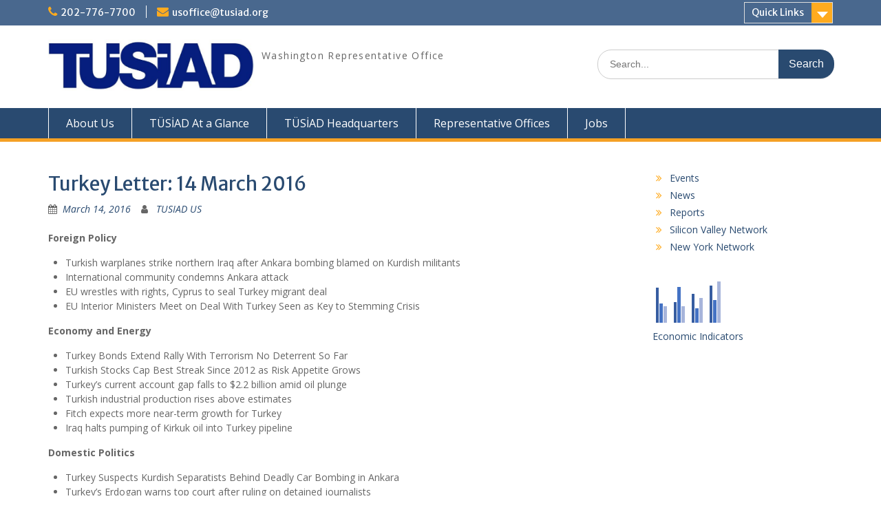

--- FILE ---
content_type: text/html; charset=UTF-8
request_url: https://www.tusiad.us/news/turkey-letter-14-march-2016/
body_size: 10290
content:
<!DOCTYPE html> <html lang="en-US"><head>
	    <meta charset="UTF-8">
    <meta name="viewport" content="width=device-width, initial-scale=1">
    <link rel="profile" href="http://gmpg.org/xfn/11">
    <link rel="pingback" href="https://www.tusiad.us/xmlrpc.php">
    
<title>Turkey Letter: 14 March 2016</title>
<meta name='robots' content='max-image-preview:large' />
<link rel='dns-prefetch' href='//fonts.googleapis.com' />
<link rel='dns-prefetch' href='//s.w.org' />
<link rel="alternate" type="application/rss+xml" title=" &raquo; Feed" href="https://www.tusiad.us/feed/" />
<link rel="alternate" type="application/rss+xml" title=" &raquo; Comments Feed" href="https://www.tusiad.us/comments/feed/" />
<link rel="alternate" type="application/rss+xml" title=" &raquo; Turkey Letter: 14 March 2016 Comments Feed" href="https://www.tusiad.us/news/turkey-letter-14-march-2016/feed/" />
<script type="text/javascript">
window._wpemojiSettings = {"baseUrl":"https:\/\/s.w.org\/images\/core\/emoji\/14.0.0\/72x72\/","ext":".png","svgUrl":"https:\/\/s.w.org\/images\/core\/emoji\/14.0.0\/svg\/","svgExt":".svg","source":{"concatemoji":"https:\/\/www.tusiad.us\/wp-includes\/js\/wp-emoji-release.min.js?ver=6.0.11"}};
/*! This file is auto-generated */
!function(e,a,t){var n,r,o,i=a.createElement("canvas"),p=i.getContext&&i.getContext("2d");function s(e,t){var a=String.fromCharCode,e=(p.clearRect(0,0,i.width,i.height),p.fillText(a.apply(this,e),0,0),i.toDataURL());return p.clearRect(0,0,i.width,i.height),p.fillText(a.apply(this,t),0,0),e===i.toDataURL()}function c(e){var t=a.createElement("script");t.src=e,t.defer=t.type="text/javascript",a.getElementsByTagName("head")[0].appendChild(t)}for(o=Array("flag","emoji"),t.supports={everything:!0,everythingExceptFlag:!0},r=0;r<o.length;r++)t.supports[o[r]]=function(e){if(!p||!p.fillText)return!1;switch(p.textBaseline="top",p.font="600 32px Arial",e){case"flag":return s([127987,65039,8205,9895,65039],[127987,65039,8203,9895,65039])?!1:!s([55356,56826,55356,56819],[55356,56826,8203,55356,56819])&&!s([55356,57332,56128,56423,56128,56418,56128,56421,56128,56430,56128,56423,56128,56447],[55356,57332,8203,56128,56423,8203,56128,56418,8203,56128,56421,8203,56128,56430,8203,56128,56423,8203,56128,56447]);case"emoji":return!s([129777,127995,8205,129778,127999],[129777,127995,8203,129778,127999])}return!1}(o[r]),t.supports.everything=t.supports.everything&&t.supports[o[r]],"flag"!==o[r]&&(t.supports.everythingExceptFlag=t.supports.everythingExceptFlag&&t.supports[o[r]]);t.supports.everythingExceptFlag=t.supports.everythingExceptFlag&&!t.supports.flag,t.DOMReady=!1,t.readyCallback=function(){t.DOMReady=!0},t.supports.everything||(n=function(){t.readyCallback()},a.addEventListener?(a.addEventListener("DOMContentLoaded",n,!1),e.addEventListener("load",n,!1)):(e.attachEvent("onload",n),a.attachEvent("onreadystatechange",function(){"complete"===a.readyState&&t.readyCallback()})),(e=t.source||{}).concatemoji?c(e.concatemoji):e.wpemoji&&e.twemoji&&(c(e.twemoji),c(e.wpemoji)))}(window,document,window._wpemojiSettings);
</script>
<style type="text/css">
img.wp-smiley,
img.emoji {
	display: inline !important;
	border: none !important;
	box-shadow: none !important;
	height: 1em !important;
	width: 1em !important;
	margin: 0 0.07em !important;
	vertical-align: -0.1em !important;
	background: none !important;
	padding: 0 !important;
}
</style>
	<link rel='stylesheet' id='wp-block-library-css'  href='https://www.tusiad.us/wp-includes/css/dist/block-library/style.min.css?ver=6.0.11' type='text/css' media='all' />
<style id='global-styles-inline-css' type='text/css'>
body{--wp--preset--color--black: #000000;--wp--preset--color--cyan-bluish-gray: #abb8c3;--wp--preset--color--white: #ffffff;--wp--preset--color--pale-pink: #f78da7;--wp--preset--color--vivid-red: #cf2e2e;--wp--preset--color--luminous-vivid-orange: #ff6900;--wp--preset--color--luminous-vivid-amber: #fcb900;--wp--preset--color--light-green-cyan: #7bdcb5;--wp--preset--color--vivid-green-cyan: #00d084;--wp--preset--color--pale-cyan-blue: #8ed1fc;--wp--preset--color--vivid-cyan-blue: #0693e3;--wp--preset--color--vivid-purple: #9b51e0;--wp--preset--gradient--vivid-cyan-blue-to-vivid-purple: linear-gradient(135deg,rgba(6,147,227,1) 0%,rgb(155,81,224) 100%);--wp--preset--gradient--light-green-cyan-to-vivid-green-cyan: linear-gradient(135deg,rgb(122,220,180) 0%,rgb(0,208,130) 100%);--wp--preset--gradient--luminous-vivid-amber-to-luminous-vivid-orange: linear-gradient(135deg,rgba(252,185,0,1) 0%,rgba(255,105,0,1) 100%);--wp--preset--gradient--luminous-vivid-orange-to-vivid-red: linear-gradient(135deg,rgba(255,105,0,1) 0%,rgb(207,46,46) 100%);--wp--preset--gradient--very-light-gray-to-cyan-bluish-gray: linear-gradient(135deg,rgb(238,238,238) 0%,rgb(169,184,195) 100%);--wp--preset--gradient--cool-to-warm-spectrum: linear-gradient(135deg,rgb(74,234,220) 0%,rgb(151,120,209) 20%,rgb(207,42,186) 40%,rgb(238,44,130) 60%,rgb(251,105,98) 80%,rgb(254,248,76) 100%);--wp--preset--gradient--blush-light-purple: linear-gradient(135deg,rgb(255,206,236) 0%,rgb(152,150,240) 100%);--wp--preset--gradient--blush-bordeaux: linear-gradient(135deg,rgb(254,205,165) 0%,rgb(254,45,45) 50%,rgb(107,0,62) 100%);--wp--preset--gradient--luminous-dusk: linear-gradient(135deg,rgb(255,203,112) 0%,rgb(199,81,192) 50%,rgb(65,88,208) 100%);--wp--preset--gradient--pale-ocean: linear-gradient(135deg,rgb(255,245,203) 0%,rgb(182,227,212) 50%,rgb(51,167,181) 100%);--wp--preset--gradient--electric-grass: linear-gradient(135deg,rgb(202,248,128) 0%,rgb(113,206,126) 100%);--wp--preset--gradient--midnight: linear-gradient(135deg,rgb(2,3,129) 0%,rgb(40,116,252) 100%);--wp--preset--duotone--dark-grayscale: url('#wp-duotone-dark-grayscale');--wp--preset--duotone--grayscale: url('#wp-duotone-grayscale');--wp--preset--duotone--purple-yellow: url('#wp-duotone-purple-yellow');--wp--preset--duotone--blue-red: url('#wp-duotone-blue-red');--wp--preset--duotone--midnight: url('#wp-duotone-midnight');--wp--preset--duotone--magenta-yellow: url('#wp-duotone-magenta-yellow');--wp--preset--duotone--purple-green: url('#wp-duotone-purple-green');--wp--preset--duotone--blue-orange: url('#wp-duotone-blue-orange');--wp--preset--font-size--small: 13px;--wp--preset--font-size--medium: 20px;--wp--preset--font-size--large: 36px;--wp--preset--font-size--x-large: 42px;}.has-black-color{color: var(--wp--preset--color--black) !important;}.has-cyan-bluish-gray-color{color: var(--wp--preset--color--cyan-bluish-gray) !important;}.has-white-color{color: var(--wp--preset--color--white) !important;}.has-pale-pink-color{color: var(--wp--preset--color--pale-pink) !important;}.has-vivid-red-color{color: var(--wp--preset--color--vivid-red) !important;}.has-luminous-vivid-orange-color{color: var(--wp--preset--color--luminous-vivid-orange) !important;}.has-luminous-vivid-amber-color{color: var(--wp--preset--color--luminous-vivid-amber) !important;}.has-light-green-cyan-color{color: var(--wp--preset--color--light-green-cyan) !important;}.has-vivid-green-cyan-color{color: var(--wp--preset--color--vivid-green-cyan) !important;}.has-pale-cyan-blue-color{color: var(--wp--preset--color--pale-cyan-blue) !important;}.has-vivid-cyan-blue-color{color: var(--wp--preset--color--vivid-cyan-blue) !important;}.has-vivid-purple-color{color: var(--wp--preset--color--vivid-purple) !important;}.has-black-background-color{background-color: var(--wp--preset--color--black) !important;}.has-cyan-bluish-gray-background-color{background-color: var(--wp--preset--color--cyan-bluish-gray) !important;}.has-white-background-color{background-color: var(--wp--preset--color--white) !important;}.has-pale-pink-background-color{background-color: var(--wp--preset--color--pale-pink) !important;}.has-vivid-red-background-color{background-color: var(--wp--preset--color--vivid-red) !important;}.has-luminous-vivid-orange-background-color{background-color: var(--wp--preset--color--luminous-vivid-orange) !important;}.has-luminous-vivid-amber-background-color{background-color: var(--wp--preset--color--luminous-vivid-amber) !important;}.has-light-green-cyan-background-color{background-color: var(--wp--preset--color--light-green-cyan) !important;}.has-vivid-green-cyan-background-color{background-color: var(--wp--preset--color--vivid-green-cyan) !important;}.has-pale-cyan-blue-background-color{background-color: var(--wp--preset--color--pale-cyan-blue) !important;}.has-vivid-cyan-blue-background-color{background-color: var(--wp--preset--color--vivid-cyan-blue) !important;}.has-vivid-purple-background-color{background-color: var(--wp--preset--color--vivid-purple) !important;}.has-black-border-color{border-color: var(--wp--preset--color--black) !important;}.has-cyan-bluish-gray-border-color{border-color: var(--wp--preset--color--cyan-bluish-gray) !important;}.has-white-border-color{border-color: var(--wp--preset--color--white) !important;}.has-pale-pink-border-color{border-color: var(--wp--preset--color--pale-pink) !important;}.has-vivid-red-border-color{border-color: var(--wp--preset--color--vivid-red) !important;}.has-luminous-vivid-orange-border-color{border-color: var(--wp--preset--color--luminous-vivid-orange) !important;}.has-luminous-vivid-amber-border-color{border-color: var(--wp--preset--color--luminous-vivid-amber) !important;}.has-light-green-cyan-border-color{border-color: var(--wp--preset--color--light-green-cyan) !important;}.has-vivid-green-cyan-border-color{border-color: var(--wp--preset--color--vivid-green-cyan) !important;}.has-pale-cyan-blue-border-color{border-color: var(--wp--preset--color--pale-cyan-blue) !important;}.has-vivid-cyan-blue-border-color{border-color: var(--wp--preset--color--vivid-cyan-blue) !important;}.has-vivid-purple-border-color{border-color: var(--wp--preset--color--vivid-purple) !important;}.has-vivid-cyan-blue-to-vivid-purple-gradient-background{background: var(--wp--preset--gradient--vivid-cyan-blue-to-vivid-purple) !important;}.has-light-green-cyan-to-vivid-green-cyan-gradient-background{background: var(--wp--preset--gradient--light-green-cyan-to-vivid-green-cyan) !important;}.has-luminous-vivid-amber-to-luminous-vivid-orange-gradient-background{background: var(--wp--preset--gradient--luminous-vivid-amber-to-luminous-vivid-orange) !important;}.has-luminous-vivid-orange-to-vivid-red-gradient-background{background: var(--wp--preset--gradient--luminous-vivid-orange-to-vivid-red) !important;}.has-very-light-gray-to-cyan-bluish-gray-gradient-background{background: var(--wp--preset--gradient--very-light-gray-to-cyan-bluish-gray) !important;}.has-cool-to-warm-spectrum-gradient-background{background: var(--wp--preset--gradient--cool-to-warm-spectrum) !important;}.has-blush-light-purple-gradient-background{background: var(--wp--preset--gradient--blush-light-purple) !important;}.has-blush-bordeaux-gradient-background{background: var(--wp--preset--gradient--blush-bordeaux) !important;}.has-luminous-dusk-gradient-background{background: var(--wp--preset--gradient--luminous-dusk) !important;}.has-pale-ocean-gradient-background{background: var(--wp--preset--gradient--pale-ocean) !important;}.has-electric-grass-gradient-background{background: var(--wp--preset--gradient--electric-grass) !important;}.has-midnight-gradient-background{background: var(--wp--preset--gradient--midnight) !important;}.has-small-font-size{font-size: var(--wp--preset--font-size--small) !important;}.has-medium-font-size{font-size: var(--wp--preset--font-size--medium) !important;}.has-large-font-size{font-size: var(--wp--preset--font-size--large) !important;}.has-x-large-font-size{font-size: var(--wp--preset--font-size--x-large) !important;}
</style>
<link rel='stylesheet' id='fontawesome-css'  href='https://www.tusiad.us/wp-content/themes/education-hub/third-party/font-awesome/css/font-awesome.min.css?ver=4.7.0' type='text/css' media='all' />
<link rel='stylesheet' id='education-hub-google-fonts-css'  href='//fonts.googleapis.com/css?family=Open+Sans%3A600%2C400%2C400italic%2C300%2C100%2C700%7CMerriweather+Sans%3A400%2C700&#038;ver=6.0.11' type='text/css' media='all' />
<link rel='stylesheet' id='education-hub-style-css'  href='https://www.tusiad.us/wp-content/themes/education-hub/style.css?ver=1.9.4' type='text/css' media='all' />
<script type='text/javascript' src='https://www.tusiad.us/wp-includes/js/jquery/jquery.min.js?ver=3.6.0' id='jquery-core-js'></script>
<script type='text/javascript' src='https://www.tusiad.us/wp-includes/js/jquery/jquery-migrate.min.js?ver=3.3.2' id='jquery-migrate-js'></script>
<link rel="https://api.w.org/" href="https://www.tusiad.us/wp-json/" /><link rel="alternate" type="application/json" href="https://www.tusiad.us/wp-json/wp/v2/posts/3389" /><link rel="EditURI" type="application/rsd+xml" title="RSD" href="https://www.tusiad.us/xmlrpc.php?rsd" />
<link rel="wlwmanifest" type="application/wlwmanifest+xml" href="https://www.tusiad.us/wp-includes/wlwmanifest.xml" /> 
<meta name="generator" content="WordPress 6.0.11" />
<link rel="canonical" href="https://www.tusiad.us/news/turkey-letter-14-march-2016/" />
<link rel='shortlink' href='https://www.tusiad.us/?p=3389' />
<link rel="alternate" type="application/json+oembed" href="https://www.tusiad.us/wp-json/oembed/1.0/embed?url=https%3A%2F%2Fwww.tusiad.us%2Fnews%2Fturkey-letter-14-march-2016%2F" />
<link rel="alternate" type="text/xml+oembed" href="https://www.tusiad.us/wp-json/oembed/1.0/embed?url=https%3A%2F%2Fwww.tusiad.us%2Fnews%2Fturkey-letter-14-march-2016%2F&#038;format=xml" />
<link rel="icon" href="https://www.tusiad.us/wp-content/uploads/2016/06/cropped-tusiad-32x32.jpg" sizes="32x32" />
<link rel="icon" href="https://www.tusiad.us/wp-content/uploads/2016/06/cropped-tusiad-192x192.jpg" sizes="192x192" />
<link rel="apple-touch-icon" href="https://www.tusiad.us/wp-content/uploads/2016/06/cropped-tusiad-180x180.jpg" />
<meta name="msapplication-TileImage" content="https://www.tusiad.us/wp-content/uploads/2016/06/cropped-tusiad-270x270.jpg" />
</head>

<body class="post-template-default single single-post postid-3389 single-format-standard wp-custom-logo group-blog site-layout-fluid global-layout-right-sidebar elementor-default elementor-kit-5564">

	    <div id="page" class="container hfeed site">
    <a class="skip-link screen-reader-text" href="#content">Skip to content</a>
    	<div id="tophead">
		<div class="container">
			<div id="quick-contact">
									<ul>
													<li class="quick-call"><a href="tel:2027767700">202-776-7700</a></li>
																			<li class="quick-email"><a href="mailto:usoffice@tusiad.org">usoffice@tusiad.org</a></li>
											</ul>
											</div>

							<div class="quick-links">
					<a href="#" class="links-btn">Quick Links</a>
					<ul id="menu-quicklinks" class="menu"><li id="menu-item-5776" class="menu-item menu-item-type-post_type menu-item-object-page menu-item-5776"><a href="https://www.tusiad.us/board-of-directors/">Board of Directors, TUSIAD-US</a></li>
<li id="menu-item-5777" class="menu-item menu-item-type-post_type menu-item-object-page menu-item-5777"><a href="https://www.tusiad.us/staff/">Staff</a></li>
<li id="menu-item-5779" class="menu-item menu-item-type-post_type menu-item-object-page menu-item-5779"><a href="https://www.tusiad.us/internships/">Internships</a></li>
</ul>				</div>
			
			
		</div> <!-- .container -->
	</div><!--  #tophead -->

	<header id="masthead" class="site-header" role="banner"><div class="container">			    <div class="site-branding">

		    <a href="https://www.tusiad.us/" class="custom-logo-link" rel="home"><img width="700" height="175" src="https://www.tusiad.us/wp-content/uploads/2022/09/cropped-TUSIAD-BIG-SCREEN-2-e1524168423126.jpg" class="custom-logo" alt="TUSIAD" srcset="https://www.tusiad.us/wp-content/uploads/2022/09/cropped-TUSIAD-BIG-SCREEN-2-e1524168423126.jpg 700w, https://www.tusiad.us/wp-content/uploads/2022/09/cropped-TUSIAD-BIG-SCREEN-2-e1524168423126-300x75.jpg 300w" sizes="(max-width: 700px) 100vw, 700px" /></a>
										        <div id="site-identity">
					            	              <p class="site-title"><a href="https://www.tusiad.us/" rel="home"></a></p>
	            				
					            <p class="site-description">Washington Representative Office</p>
					        </div><!-- #site-identity -->
			
	    </div><!-- .site-branding -->

	    	    		    <div class="search-section">
		    	<form role="search" method="get" class="search-form" action="https://www.tusiad.us/">
	      <label>
	        <span class="screen-reader-text">Search for:</span>
	        <input type="search" class="search-field" placeholder="Search..." value="" name="s" title="Search for:" />
	      </label>
	      <input type="submit" class="search-submit" value="Search" />
	    </form>		    </div>
	    
        </div><!-- .container --></header><!-- #masthead -->    <div id="main-nav" class="clear-fix">
        <div class="container">
        <nav id="site-navigation" class="main-navigation" role="navigation">
          <button class="menu-toggle" aria-controls="primary-menu" aria-expanded="false"><i class="fa fa-bars"></i>
			Menu</button>
            <div class="wrap-menu-content">
				<div class="menu-topmenu-new-container"><ul id="primary-menu" class="menu"><li id="menu-item-5721" class="menu-item menu-item-type-post_type menu-item-object-page menu-item-5721"><a href="https://www.tusiad.us/about-us/">About Us</a></li>
<li id="menu-item-5724" class="menu-item menu-item-type-post_type menu-item-object-page menu-item-5724"><a href="https://www.tusiad.us/tusiad-at-a-glance/">TÜSİAD At a Glance</a></li>
<li id="menu-item-5722" class="menu-item menu-item-type-post_type menu-item-object-page menu-item-5722"><a href="https://www.tusiad.us/headquarters/">TÜSİAD Headquarters</a></li>
<li id="menu-item-5723" class="menu-item menu-item-type-post_type menu-item-object-page menu-item-5723"><a href="https://www.tusiad.us/representative-offices/">Representative Offices</a></li>
<li id="menu-item-6060" class="menu-item menu-item-type-post_type menu-item-object-page menu-item-6060"><a href="https://www.tusiad.us/jobs/">Jobs</a></li>
</ul></div>            </div><!-- .menu-content -->
        </nav><!-- #site-navigation -->
       </div> <!-- .container -->
    </div> <!-- #main-nav -->
    
	<div id="content" class="site-content"><div class="container"><div class="inner-wrapper">    
	<div id="primary" class="content-area">
		<main id="main" class="site-main" role="main">

		
			
<article id="post-3389" class="post-3389 post type-post status-publish format-standard hentry category-news">
	<header class="entry-header">
		<h1 class="entry-title">Turkey Letter: 14 March 2016</h1>
		<div class="entry-meta">
			<span class="posted-on"><a href="https://www.tusiad.us/news/turkey-letter-14-march-2016/" rel="bookmark"><time class="entry-date published updated" datetime="2016-03-14T14:50:56-04:00">March 14, 2016</time></a></span><span class="byline"> <span class="author vcard"><a class="url fn n" href="https://www.tusiad.us/author/tusiad-us/">TUSIAD US</a></span></span>		</div><!-- .entry-meta -->
	</header><!-- .entry-header -->

	<div class="entry-content">
    		<p><strong>Foreign Policy</strong></p>
<ul>
<li>Turkish warplanes strike northern Iraq after Ankara bombing blamed on Kurdish militants</li>
<li>International community condemns Ankara attack</li>
<li>EU wrestles with rights, Cyprus to seal Turkey migrant deal</li>
<li>EU Interior Ministers Meet on Deal With Turkey Seen as Key to Stemming Crisis</li>
</ul>
<p><strong>Economy and Energy</strong></p>
<ul>
<li>Turkey Bonds Extend Rally With Terrorism No Deterrent So Far</li>
<li>Turkish Stocks Cap Best Streak Since 2012 as Risk Appetite Grows</li>
<li>Turkey’s current account gap falls to $2.2 billion amid oil plunge</li>
<li>Turkish industrial production rises above estimates</li>
<li>Fitch expects more near-term growth for Turkey</li>
<li>Iraq halts pumping of Kirkuk oil into Turkey pipeline</li>
</ul>
<p><strong>Domestic Politics</strong></p>
<ul>
<li>Turkey Suspects Kurdish Separatists Behind Deadly Car Bombing in Ankara</li>
<li>Turkey&#8217;s Erdogan warns top court after ruling on detained journalists</li>
<li>Turkey&#8217;s bid to lift immunity of pro-Kurdish MPs gathers pace</li>
<li>CHP leader vows to stand firm on first four articles of constitution</li>
<li>Seven Kurdish militants killed in clash in southeast</li>
</ul>
<h3><span id="more-3389"></span><u></u></h3>
<h3></h3>
<p>&nbsp;</p>
<h3><strong><u>Foreign Policy</u></strong></h3>
<p><strong>Turkish warplanes strike northern Iraq after Ankara bombing blamed on Kurdish militants</strong></p>
<p>Turkish warplanes struck against Kurdish militant camps in northern Iraq on Monday after 37 people were killed in an Ankara car bombing that security officials said involved a female fighter of the Kurdistan Workers Party (PKK).</p>
<p>Reuters, <a href="http://www.reuters.com/article/us-turkey-blast-idUSKCN0WF0PP">Turkish warplanes strike northern Iraq after Ankara bombing blamed on Kurdish militants</a>, March 14, 2016</p>
<hr />
<p><strong>International community condemns Ankara attack</strong></p>
<p>Members of the international community, including world powers like the United States and Russia and inter-governmental organizations like the United Nations, have stood beside Turkey and condemned the third major terrorist attack to hit the country’s capital over the past six months. U.S. State Department Spokesman John Kirby conveyed condolences to the families of those killed on March 13 and wished a quick recovery to the wounded. “We reaffirm our strong partnership with our NATO ally Turkey in combating the shared threat of terrorism,” he said.</p>
<p>Hurriyet Daily News, <a href="http://www.hurriyetdailynews.com/international-community-condemns-ankara-attack.aspx?pageID=238&amp;nID=96407&amp;NewsCatID=509">International community condemns Ankara attack</a>, March 14, 2016</p>
<hr />
<p><strong>EU wrestles with rights, Cyprus to seal Turkey migrant deal</strong></p>
<p>EU officials are racing to overcome legal concerns on human rights and tensions between Turkey and Cyprus in order to complete a deal they hope can stem the migrant crisis when leaders meet later this week. At a summit a week ago, EU leaders gave broad assent to an accord sprung on them by Turkish Prime Minister Ahmet Davutoglu and German Chancellor Angela Merkel whereby all migrants reaching Greece would be deported back to Turkey in return for places for Syrian refugees in Europe and for EU financial help for Ankara.</p>
<p>Reuters, <a href="http://news.trust.org/item/20160314165036-x2k6p">EU wrestles with rights, Cyprus to seal Turkey migrant deal</a>, March 14, 2016</p>
<hr />
<p><strong>EU Interior Ministers Meet on Deal With Turkey Seen as Key to Stemming Crisis</strong></p>
<p>European Union interior ministers on March 10 raised legal and practical questions about a deal with Turkey pitched as crucial to stemming the bloc’s migrant crisis. The draft deal obliging Turkey to take back all migrants crossing illegally into Greece, including Syria refugees, agreed to on Monday, still needs final approval by the bloc’s leaders at an upcoming summit.</p>
<p>Wall Street Journal, <a href="http://www.wsj.com/articles/eu-interior-ministers-meet-on-deal-with-turkey-seen-as-key-to-stemming-crisis-1457612332">EU Interior Ministers Meet on Deal With Turkey Seen as Key to Stemming Crisis</a>, March 10, 2016</p>
<hr />
<h3><strong><u>Economy and Energy</u></strong></h3>
<p><strong>Turkey Bonds Extend Rally With Terrorism No Deterrent So Far</strong></p>
<p>Turkey’s deepening confrontation with terrorism has done nothing to deter the hot money that has driven a market rally the past month. Even after a car bomb exploded Sunday night 200 meters from the prime minister’s office in Ankara, killing at least 37 people, Turkish bonds gained for a fifth day on Monday.</p>
<p>Bloomberg, <a href="http://www.bloomberg.com/news/articles/2016-03-14/mario-draghi-s-negative-yield-exiles-are-turning-up-in-turkey">Turkey Bonds Extend Rally With Terrorism No Deterrent So Far</a>, March 14, 2016</p>
<hr />
<p><strong>Turkish Stocks Cap Best Streak Since 2012 as Risk Appetite Grows</strong></p>
<p>Turkey’s stocks posted the longest rally in almost four years as a suicide bombing in Ankara did little to deter investors betting the country stands to gain from renewed appetite for emerging-market assets. The Borsa Istanbul 100 Index climbed 0.9 percent at the close, extending its winning streak to 11 days. That last happened in June 2012, and the gauge has only once risen 12 straight days, in 1993. The yield on 10-year government bonds dropped a fifth day to 10.12 percent, the lowest since December.</p>
<p>Bloomberg, <em><a href="http://www.bloomberg.com/news/articles/2016-03-14/turkey-stocks-set-for-best-run-since-12-as-risk-appetite-grows">Turkish Stocks Cap Best Streak Since 2012 as Risk Appetite Grows</a></em>, March 14, 2016</p>
<hr />
<p><strong>Turkey’s current account gap falls to $2.2 billion amid oil plunge</strong></p>
<p>Turkey’s current account deficit fell to $2.22 billion in January, a drop of $216 million compared to the same month last year, the Central Bank stated on March 10. The 12-month rolling deficit fell to $31.9 billion in the month from $42.9 billion in January of last year.</p>
<p>Hurriyet Daily News, <a href="http://www.hurriyetdailynews.com/turkeys-current-account-gap-falls-to-22-billion-amid-oil-plunge.aspx?pageID=238&amp;nID=96266&amp;NewsCatID=344">Turkey’s current account gap falls to $2.2 billion amid oil plunge</a>, March 10, 2016</p>
<hr />
<p><strong>Turkish industrial production rises above estimates</strong></p>
<p>Turkish industrial production numbers have beaten expectations after an increase of 5.6 percent in January compared with the same month last year, data from the Turkish Statistics Institute (TÜİK) showed on March 8.Seasonally and calendar adjusted industrial production increased by 1 percent year-on-year in January, according to the data.</p>
<p>Hurriyet Daily News, <a href="http://www.hurriyetdailynews.com/turkish-industrial-production-rises-above-estimates-.aspx?pageID=238&amp;nID=96190&amp;NewsCatID=344">Turkish industrial production rises above estimates</a>, March 8, 2016</p>
<hr />
<p><strong>Fitch expects more near-term growth for Turkey</strong></p>
<p>Year-end growth estimations for Turkey have been upgraded to 3.5 percent from 3 percent in December last year due to a better-than-expected economic performance, according to a chief economist at Fitch ratings agency.</p>
<p>Hurriyet Daily News, <a href="http://www.hurriyetdailynews.com/fitch-expects-more-near-term-growth-for-turkey.aspx?pageID=238&amp;nID=96334&amp;NewsCatID=344">Fitch expects more near-term growth for Turkey</a>, March 11, 2016</p>
<hr />
<p><strong>Iraq halts pumping of Kirkuk oil into Turkey pipeline</strong></p>
<p>Iraq&#8217;s state-run North Oil Company has stopped pumping crude produced at fields it operates in the Kirkuk area through a pipeline to Turkey, three sources said on Monday.</p>
<p>Reuters, <a href="http://www.reuters.com/article/us-iraq-oil-turkey-idUSKCN0WG0SG">Iraq halts pumping of Kirkuk oil into Turkey pipeline</a>, March 14, 2016</p>
<hr />
<h3><strong><u>Domestic Politics</u></strong></h3>
<p><strong>Turkey Suspects Kurdish Separatists Behind Deadly Car Bombing in Ankara</strong></p>
<p>Turkish investigators suspect Kurdish separatists carried out a deadly car bombing in Ankara that killed at least 37 people in an attack that raised new fears that the country is heading into a destabilizing war.</p>
<p>Wall Street Journal, <a href="http://www.wsj.com/articles/turkey-suspects-kurdish-separatists-behind-deadly-car-bombing-in-ankara-1457947571?cb=logged0.7233781814575195">Turkey Suspects Kurdish Separatists Behind Deadly Car Bombing in Ankara</a>, March 14, 2016</p>
<hr />
<p><strong>Turkey&#8217;s Erdogan warns top court after ruling on detained journalists</strong></p>
<p>Turkey&#8217;s President Tayyip Erdogan said on Friday a constitutional court ruling that led to the release of two detained newspaper editors was a step against the country and warned the court that repeating such actions could bring its very existence into question.The constitutional court ruled last month that the detention of Can Dundar and Erdem Gul, editor-in-chief and Ankara bureau chief of the opposition Cumhuriyet newspaper, was &#8220;unlawful&#8221; and had violated their individual freedom and safety.</p>
<p>Reuters, <a href="http://www.reuters.com/article/us-turkey-judiciary-erdogan-idUSKCN0WD1MD">Turkey&#8217;s Erdogan warns top court after ruling on detained journalists</a>, March 11, 2016</p>
<hr />
<p><strong>Turkey&#8217;s bid to lift immunity of pro-Kurdish MPs gathers pace</strong></p>
<p>Turkey&#8217;s prime minister applied to parliament on Wednesday to lift the immunity of senior pro-Kurdish opposition deputies to prosecute them on charges of belonging to an armed terrorist group. Such a step could further inflame tensions in the mainly Kurdish southeast which has been hit by the worst violence in two decades since a two-year Kurdistan Workers Party (PKK) ceasefire collapsed in July.</p>
<p>Reuters, <a href="http://www.reuters.com/article/us-turkey-politics-immunity-idUSKCN0WB1OE">Turkey&#8217;s bid to lift immunity of pro-Kurdish MPs gathers pace</a>, March 9, 2016</p>
<hr />
<p><strong>CHP leader vows to stand firm on first four articles of constitution</strong></p>
<p>Turkey’s main opposition party leader, Kemal Kılıçdaroğlu, has reiterated his firm stance on the preservation of the Turkish constitution’s first four articles while commenting on efforts for a new charter. The first three articles of the Turkish constitution marks the principles of the Turkish state while the fourth one says the first three cannot be changed.</p>
<p>Hurriyet Daily News, <a href="http://www.hurriyetdailynews.com/chp-leader-vows-to-stand-firm-on-first-four-articles-of-constitution-.aspx?pageID=238&amp;nID=96187&amp;NewsCatID=338">CHP leader vows to stand firm on first four articles of constitution</a>, March 8, 2016</p>
<hr />
<p><strong>Seven Kurdish militants killed in clash in southeast</strong></p>
<p>Seven Kurdish militants were killed in a gun battle in southeast Turkey&#8217;s largest city Diyarbakir on Thursday, security sources said, a day after security forces declared an end to operations there.</p>
<p>Reuters, <a href="http://www.reuters.com/article/us-turkey-kurds-idUSKCN0WC1NI">Seven Kurdish militants killed in clash in southeast</a>, March 10, 2016</p>
<hr />
<p>&nbsp;</p>
			</div><!-- .entry-content -->

	<footer class="entry-footer">
		<span class="cat-links"><a href="https://www.tusiad.us/category/news/" rel="category tag">News</a></span>	</footer><!-- .entry-footer -->
</article><!-- #post-## -->


			
	<nav class="navigation post-navigation" aria-label="Posts">
		<h2 class="screen-reader-text">Post navigation</h2>
		<div class="nav-links"><div class="nav-previous"><a href="https://www.tusiad.us/news/washington-gundemi-14-mart-2016/" rel="prev">Washington Gündemi: 14 Mart 2016</a></div><div class="nav-next"><a href="https://www.tusiad.us/news/washington-gundemi-21-mart-2016/" rel="next">Washington Gündemi: 21 Mart 2016</a></div></div>
	</nav>
			
<div id="comments" class="comments-area">

	
	
	
		<div id="respond" class="comment-respond">
		<h3 id="reply-title" class="comment-reply-title">Leave a Reply</h3><form action="https://www.tusiad.us/wp-comments-post.php" method="post" id="commentform" class="comment-form" novalidate><p class="comment-notes"><span id="email-notes">Your email address will not be published.</span> <span class="required-field-message" aria-hidden="true">Required fields are marked <span class="required" aria-hidden="true">*</span></span></p><p class="comment-form-comment"><label for="comment">Comment <span class="required" aria-hidden="true">*</span></label> <textarea id="comment" name="comment" cols="45" rows="8" maxlength="65525" required></textarea></p><p class="comment-form-author"><label for="author">Name</label> <input id="author" name="author" type="text" value="" size="30" maxlength="245" /></p>
<p class="comment-form-email"><label for="email">Email</label> <input id="email" name="email" type="email" value="" size="30" maxlength="100" aria-describedby="email-notes" /></p>
<p class="comment-form-url"><label for="url">Website</label> <input id="url" name="url" type="url" value="" size="30" maxlength="200" /></p>
<p class="comment-form-cookies-consent"><input id="wp-comment-cookies-consent" name="wp-comment-cookies-consent" type="checkbox" value="yes" /> <label for="wp-comment-cookies-consent">Save my name, email, and website in this browser for the next time I comment.</label></p>
<p class="form-submit"><input name="submit" type="submit" id="submit" class="submit" value="Post Comment" /> <input type='hidden' name='comment_post_ID' value='3389' id='comment_post_ID' />
<input type='hidden' name='comment_parent' id='comment_parent' value='0' />
</p></form>	</div><!-- #respond -->
	
</div><!-- #comments -->

		
		</main><!-- #main -->
	</div><!-- #primary -->

<div id="sidebar-primary" class="widget-area" role="complementary">
	    <aside id="block-9" class="widget widget_block">
<ul><li><a href="https://www.tusiad.us/category/events/">Events</a></li><li><a href="https://www.tusiad.us/category/news/">News</a></li><li><a href="https://www.tusiad.us/category/reports/">Reports</a></li><li><a href="https://www.tusiad.us/category/silicon-valley-network/">Silicon Valley Network</a></li><li><a href="https://www.tusiad.us/category/new-york-network/">New York Network</a></li></ul>
</aside><aside id="block-12" class="widget widget_block widget_media_image">
<figure class="wp-block-image size-full is-style-default"><a href="https://www.tusiad.us/economic-indicators/"><img loading="lazy" width="104" height="64" src="https://www.tusiad.us/wp-content/uploads/2023/09/Screenshot-35-3.png" alt="" class="wp-image-5719"/></a><figcaption><a href="https://www.tusiad.us/economic-indicators/">Economic Indicators</a></figcaption></figure>
</aside>	</div><!-- #sidebar-primary -->
</div><!-- .inner-wrapper --></div><!-- .container --></div><!-- #content -->
	<footer id="colophon" class="site-footer" role="contentinfo"><div class="container">    
	    			<div id="footer-navigation" class="menu-mainmenu-container"><ul id="menu-mainmenu" class="menu"><li id="menu-item-18" class="menu-item menu-item-type-post_type menu-item-object-page menu-item-has-children menu-item-18"><a href="https://www.tusiad.us/about-us/">About</a></li>
<li id="menu-item-10" class="menu-item menu-item-type-taxonomy menu-item-object-category current-post-ancestor current-menu-parent current-post-parent menu-item-10"><a href="https://www.tusiad.us/category/news/">News</a></li>
<li id="menu-item-12" class="menu-item menu-item-type-taxonomy menu-item-object-category menu-item-12"><a href="https://www.tusiad.us/category/reports/">Reports</a></li>
<li id="menu-item-9" class="menu-item menu-item-type-taxonomy menu-item-object-category menu-item-9"><a href="https://www.tusiad.us/category/events/">Events</a></li>
<li id="menu-item-11" class="menu-item menu-item-type-taxonomy menu-item-object-category menu-item-11"><a href="https://www.tusiad.us/category/press-releases/">Press Releases</a></li>
<li id="menu-item-4902" class="menu-item menu-item-type-taxonomy menu-item-object-category menu-item-4902"><a href="https://www.tusiad.us/category/silicon-valley-network/">Silicon Valley Network</a></li>
<li id="menu-item-5680" class="menu-item menu-item-type-taxonomy menu-item-object-category menu-item-has-children menu-item-5680"><a href="https://www.tusiad.us/category/new-york-network/">New York Network</a></li>
</ul></div>	    	    	      <div class="copyright">
	        Copyright. All rights reserved.	      </div><!-- .copyright -->
	    	    <div class="site-info">
	      <a href="https://wordpress.org/">Proudly powered by WordPress</a>
	      <span class="sep"> | </span>
			Education Hub by <a href="http://wenthemes.com/" rel="designer" target="_blank">WEN Themes</a>	    </div><!-- .site-info -->
	    	</div><!-- .container --></footer><!-- #colophon -->
</div><!-- #page --><a href="#page" class="scrollup" id="btn-scrollup"><i class="fa fa-chevron-up"></i></a>
<script type='text/javascript' src='https://www.tusiad.us/wp-content/themes/education-hub/js/skip-link-focus-fix.min.js?ver=20130115' id='education-hub-skip-link-focus-fix-js'></script>
<script type='text/javascript' src='https://www.tusiad.us/wp-content/themes/education-hub/third-party/cycle2/js/jquery.cycle2.min.js?ver=2.1.6' id='cycle2-js'></script>
<script type='text/javascript' src='https://www.tusiad.us/wp-content/themes/education-hub/js/custom.min.js?ver=1.0' id='education-hub-custom-js'></script>
<script type='text/javascript' id='education-hub-navigation-js-extra'>
/* <![CDATA[ */
var EducationHubScreenReaderText = {"expand":"<span class=\"screen-reader-text\">expand child menu<\/span>","collapse":"<span class=\"screen-reader-text\">collapse child menu<\/span>"};
/* ]]> */
</script>
<script type='text/javascript' src='https://www.tusiad.us/wp-content/themes/education-hub/js/navigation.min.js?ver=20120206' id='education-hub-navigation-js'></script>
</body>
</html>
